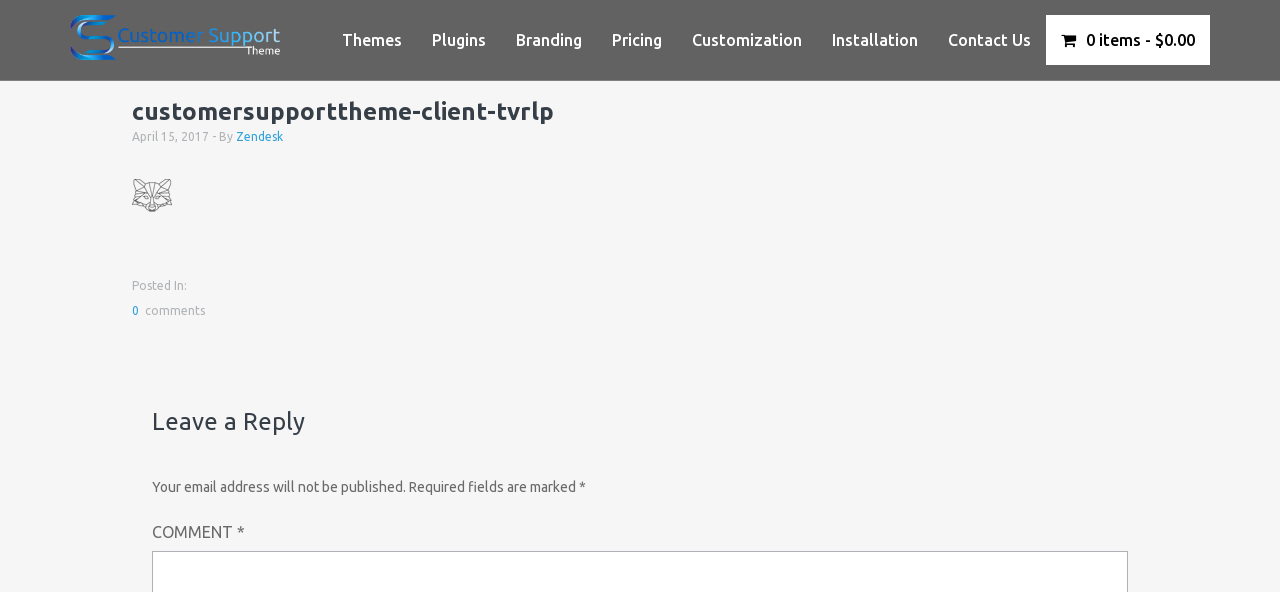

--- FILE ---
content_type: text/html; charset=UTF-8
request_url: https://v1.customersupporttheme.com/customersupporttheme-client-tvrlp/
body_size: 18918
content:
<!DOCTYPE HTML>
<html lang="en-US">
	<head>

<!--[if IE 7 ]>    <html class= "ie7"> <![endif]-->
<!--[if IE 8 ]>    <html class= "ie8"> <![endif]-->
<!--[if IE 9 ]>    <html class= "ie9"> <![endif]-->

<!--[if lt IE 9]>
   <script>
      document.createElement('header');
      document.createElement('nav');
      document.createElement('section');
      document.createElement('article');
      document.createElement('aside');
      document.createElement('footer');
   </script>
<![endif]-->

<title>
    Customer Support Theme     &raquo; customersupporttheme-client-tvrlp</title>
<meta charset="UTF-8" />
<meta name="viewport" content="width=device-width, initial-scale=1.0, maximum-scale=1.0">

<meta name="p:domain_verify" content="85d811794f1bad15946fb027a51e1e79"/>

<link rel="pingback" href="https://v1.customersupporttheme.com/xmlrpc.php" />
<!-- Latest compiled and minified CSS -->
<link rel="stylesheet" href="/wp-content/uploads/2016/07/bootstrap.min_.css">
<link rel="stylesheet" href="https://cdnjs.cloudflare.com/ajax/libs/font-awesome/4.6.3/css/font-awesome.css">
<link rel="stylesheet" href="https://cdnjs.cloudflare.com/ajax/libs/animate.css/3.5.2/animate.css">
<link rel="stylesheet" href="https://cdnjs.cloudflare.com/ajax/libs/highlight.js/9.13.1/styles/default.min.css">
<link href='https://fonts.googleapis.com/css?family=Ubuntu:400,300,300italic,400italic,500,700,500italic' rel='stylesheet' type='text/css'>


<!-- *************************************************************************
*****************                FAVICON               ********************
************************************************************************** -->

<link rel="shortcut icon" href="https://v1.customersupporttheme.com/wp-content/uploads/2018/04/cst_favicon.png" />

<!--[if lt IE 9]>
<script src="//html5shim.googlecode.com/svn/trunk/html5.js"></script>
<![endif]-->

<!-- *************************************************************************
*****************              CUSTOM CSS              ********************
************************************************************************** -->


<style type="text/css">
     .theme-process .nav-tabs > li.active > a,
.theme-process .nav-tabs > li > a {
	background-color: #f0f0f0;
	border: 0;
	border-radius: 0;
	padding: 12px 35px 12px 20px;
	margin-bottom: 3px;
	color: #999;
	font-weight: 500;
}
.theme-process .nav-tabs > li > a:hover {
	background-color: #ddd;
	color: #333;
}
.theme-process .nav-tabs > li.active > a {
	background-color: #444;
	color: #fff;
}
.theme-process .nav-tabs > li.active > a:hover {
	cursor: not-allowed;
}
.theme-process .nav-tabs > li.active > a:after,
.theme-process .nav-tabs > li:hover > a:after {
    content: "f0da";
    font-family: 'FontAwesome';
    position: absolute;
    right: 15px;
    top: calc(50% - 11px);
}
.theme-process .nav-tabs {
	border-bottom: 0;
}
.theme-process-doc h1 {
	font-size: 1.8em;
    font-weight: 600;
    margin-bottom: 20px;
    color: #e03645;
}
.theme-process-doc h2 {
	font-size: 1.6em;
	font-weight: 600;
	margin-top: 25px;
}
.theme-process-doc p {
	margin-bottom: 20px;
	font-size: 1em;
	font-weight: 300;
}
.theme-process-doc ul {
	padding-left: 30px;
}
.theme-process-doc ul li {
	font-weight: 300;
	padding-bottom: 10px;
}
.theme-process-doc img {
	margin-top: 10px;
}
.theme-process-doc ._hurray {
	border-color: #c7254e;
	color: #c7254e;
}
.theme-process-doc ._contact {
	border-color: #3298cb;
}
.theme-process-doc ul ul {
	padding-top: 10px;
}
.theme-process .nav-tabs>li {
    display: block;
    float: none;
}
/* bullet shortcode start */
.colored-list ul,
.colored-list ol {
   margin-top: 15px;
}
.colored-list {
    list-style-type: none;
    padding: 0;
    counter-reset: li-counter;
}
.colored-list > li {
    position: relative;
    margin-bottom: 12px;
    padding-left: 35px;
    min-height: 0;
}
.colored-list > li:before {
    position: absolute;
    top: 3px;
    left: 0;
    font-size: 12px;
    color: #fff;
    content: counter(li-counter);
    counter-increment: li-counter;
    background-color: #276FD0;
    border-radius: 100%;
    height: 25px;
    width: 25px;
    line-height: 25px;
    text-align: center;
}
.list-black > li:before {
   background-color: #a59898;
}
.theme-process-doc ol {
   padding-left: 30px;
}
.theme-process-doc ol li {
   font-weight: 300;
}
.check-list-bullet li {
   list-style-type: none;
   position: relative;
}
.check-list-bullet li:before {
    position: absolute;
    top: 0;
    left: -30px;
    font-family: "FontAwesome";
    font-size: 20px;
    color: #276FD0;
    content: "f058";
    margin-top: 2px;
}
/* bullet shortcode end */
/* table shortcode start */
body .table {
    background: #fff;
}
.table > thead > tr > th {
   color: #333;
   font-weight: 500;
   padding: 14px;
}
body .table>thead>tr>th {
   border-bottom: 3px solid #ddd;
}
body .table > tbody > tr > td {
   border-top: 1px solid #ddd;
   padding: 14px;
   font-size: 0.9em;
}
body .table.header-color>thead>tr>th {
   border-color: #444;
   background: #444;
   color: #fff;
   padding: 10px;
}
body .dark-table {
   background: #444;
   color: #fff;
}
body .dark-table > thead > tr > th {
   border-bottom: 2px solid #fff;
}
body .dark-table > tbody > tr > td {
   border-color: #fff;
}
.dark-table > thead > tr > th {
   color: #fff;
}
/* table shortcode end */
/* accordion starts */
.accordion {
   margin-bottom: 30px;
}
.accordion_title {
   background: #ffffff;
   border: 2px solid #dddddd;
   color: #333;
   cursor: pointer;
   padding: 15px 45px 15px 15px;
   margin-bottom: 2px;
   position: relative;
}
.colored_accordion .accordion_title {
   background: #ddd;
   border-color: #ddd;
}
.colored_accordion ._active {
   background: #ffb110;
   border-color: #ffb110;
   color: #fff;
}
.default_accordion ._active {
   background: #444;
   border-color: #444;
   color: #ffffff;
}
.accordion_content {
   display: none;
   padding: 10px;
} 
.accordion_title::after {
    font-family: "entypo";
    content: "E764";
    position: absolute;
    right: 15px;
    top: 0;
    margin-top: 15px;
    -webkit-transition: all 0.2s ease-in;
    -moz-transition: all 0.2s ease-in;
    transition: all 0.2s ease-in;
}
._active::after {
   transform: rotate(-180deg);
}
/* accordion ends */
.themes__shortcodes pre:before {
   content: "You can copy/paste the code into your Help Center articles!";
   margin-bottom: 0;
}
.themes__shortcodes pre {
   max-width: 100%;
}
.themes__shortcodes code {
   background: #fff;
    padding-left: 15px;
    padding-top: 0;
    padding-bottom: 15px;
}
.themes__shortcodes .alert {
      border-width: 2px;
   }
.themes__shortcodes h4 {
    font-size: 1em;
    margin-top: 40px;
    font-weight: 500;
}
.__with_fa {
    border: 2px solid rgba(245, 166, 35, 1);
    background: rgba(245, 166, 35, 0.66);
    position: relative;
    font-size: 1.2em;
    line-height: 1.2;
}
.__with_fa .fa {
    position: absolute;
    top: 0;
    background: #fff;
    margin-top: -25px;
    border-radius: 100%;
    padding: 14px;
    border: 2px solid rgba(245, 166, 35, 1);
    left: 15px;
}
.__with_fa {
   margin-top: 40px;
}
.alert-download {
   border: 2px solid #9adeec;
   background: #bce8f1;
}
.alert-download .fa {
   border: 2px solid #9adeec;  
}
.alert-quote {
   border: 2px solid rgba(103, 77, 68, 0.26);
   background: rgba(121, 85, 72, 0.26);
}
.alert-quote .fa {
   border: 2px solid rgb(186, 174, 168);
}
.alert-pdf {
   border: 2px solid rgba(229, 65, 94, 1);
   background: rgb(229, 65, 94);
   color: #fff;
}
.alert-pdf .fa {
   border: 2px solid rgba(229, 65, 94, 1);
   color: rgba(229, 65, 94, 1);
}
.accordion_title br {
   display: none;
}
.themes__shortcodes p > br {
   display: none;
}
.themes__shortcodes p:empty {
   display: none;
}
.themes__shortcodes #toggle p {
   margin: 0;
}
.accordion_title::after {
   font-family: 'FontAwesome';
   font-size: 25px;
}
.accordion_title strong {
   font-weight: 500;
}
/* Zendesk theme users */
.cst-zendesk-users {
    margin-top: 30px;
}
.cst-zendesk-users .lined {
    padding-left: 15px;
}
.zendesk-user-info h3 {
    text-align: center;
    font-size: 1.1em;
    margin-top: 15px;
    font-weight: 100;
}
.zendesk-user-info img {
    display: block;
    border: 2px solid #dedede;
    padding: 1px;
    background: #dedede;
}
.zendesk-user-info a:hover {
    opacity: 0.8;
    display: block;
}
/* Zendesk theme users end */</style>

<meta name='robots' content='max-image-preview:large' />
<link rel='dns-prefetch' href='//fonts.googleapis.com' />
<link rel="alternate" type="application/rss+xml" title="Customer Support Theme &raquo; Feed" href="https://v1.customersupporttheme.com/feed/" />
<link rel="alternate" type="application/rss+xml" title="Customer Support Theme &raquo; Comments Feed" href="https://v1.customersupporttheme.com/comments/feed/" />
<link rel="alternate" type="application/rss+xml" title="Customer Support Theme &raquo; customersupporttheme-client-tvrlp Comments Feed" href="https://v1.customersupporttheme.com/feed/?attachment_id=4723" />
<script type="text/javascript">
/* <![CDATA[ */
window._wpemojiSettings = {"baseUrl":"https:\/\/s.w.org\/images\/core\/emoji\/15.0.3\/72x72\/","ext":".png","svgUrl":"https:\/\/s.w.org\/images\/core\/emoji\/15.0.3\/svg\/","svgExt":".svg","source":{"concatemoji":"https:\/\/v1.customersupporttheme.com\/wp-includes\/js\/wp-emoji-release.min.js?ver=6.6.4"}};
/*! This file is auto-generated */
!function(i,n){var o,s,e;function c(e){try{var t={supportTests:e,timestamp:(new Date).valueOf()};sessionStorage.setItem(o,JSON.stringify(t))}catch(e){}}function p(e,t,n){e.clearRect(0,0,e.canvas.width,e.canvas.height),e.fillText(t,0,0);var t=new Uint32Array(e.getImageData(0,0,e.canvas.width,e.canvas.height).data),r=(e.clearRect(0,0,e.canvas.width,e.canvas.height),e.fillText(n,0,0),new Uint32Array(e.getImageData(0,0,e.canvas.width,e.canvas.height).data));return t.every(function(e,t){return e===r[t]})}function u(e,t,n){switch(t){case"flag":return n(e,"\ud83c\udff3\ufe0f\u200d\u26a7\ufe0f","\ud83c\udff3\ufe0f\u200b\u26a7\ufe0f")?!1:!n(e,"\ud83c\uddfa\ud83c\uddf3","\ud83c\uddfa\u200b\ud83c\uddf3")&&!n(e,"\ud83c\udff4\udb40\udc67\udb40\udc62\udb40\udc65\udb40\udc6e\udb40\udc67\udb40\udc7f","\ud83c\udff4\u200b\udb40\udc67\u200b\udb40\udc62\u200b\udb40\udc65\u200b\udb40\udc6e\u200b\udb40\udc67\u200b\udb40\udc7f");case"emoji":return!n(e,"\ud83d\udc26\u200d\u2b1b","\ud83d\udc26\u200b\u2b1b")}return!1}function f(e,t,n){var r="undefined"!=typeof WorkerGlobalScope&&self instanceof WorkerGlobalScope?new OffscreenCanvas(300,150):i.createElement("canvas"),a=r.getContext("2d",{willReadFrequently:!0}),o=(a.textBaseline="top",a.font="600 32px Arial",{});return e.forEach(function(e){o[e]=t(a,e,n)}),o}function t(e){var t=i.createElement("script");t.src=e,t.defer=!0,i.head.appendChild(t)}"undefined"!=typeof Promise&&(o="wpEmojiSettingsSupports",s=["flag","emoji"],n.supports={everything:!0,everythingExceptFlag:!0},e=new Promise(function(e){i.addEventListener("DOMContentLoaded",e,{once:!0})}),new Promise(function(t){var n=function(){try{var e=JSON.parse(sessionStorage.getItem(o));if("object"==typeof e&&"number"==typeof e.timestamp&&(new Date).valueOf()<e.timestamp+604800&&"object"==typeof e.supportTests)return e.supportTests}catch(e){}return null}();if(!n){if("undefined"!=typeof Worker&&"undefined"!=typeof OffscreenCanvas&&"undefined"!=typeof URL&&URL.createObjectURL&&"undefined"!=typeof Blob)try{var e="postMessage("+f.toString()+"("+[JSON.stringify(s),u.toString(),p.toString()].join(",")+"));",r=new Blob([e],{type:"text/javascript"}),a=new Worker(URL.createObjectURL(r),{name:"wpTestEmojiSupports"});return void(a.onmessage=function(e){c(n=e.data),a.terminate(),t(n)})}catch(e){}c(n=f(s,u,p))}t(n)}).then(function(e){for(var t in e)n.supports[t]=e[t],n.supports.everything=n.supports.everything&&n.supports[t],"flag"!==t&&(n.supports.everythingExceptFlag=n.supports.everythingExceptFlag&&n.supports[t]);n.supports.everythingExceptFlag=n.supports.everythingExceptFlag&&!n.supports.flag,n.DOMReady=!1,n.readyCallback=function(){n.DOMReady=!0}}).then(function(){return e}).then(function(){var e;n.supports.everything||(n.readyCallback(),(e=n.source||{}).concatemoji?t(e.concatemoji):e.wpemoji&&e.twemoji&&(t(e.twemoji),t(e.wpemoji)))}))}((window,document),window._wpemojiSettings);
/* ]]> */
</script>

<link rel='stylesheet' id='creativ_shortcodes-css' href='https://v1.customersupporttheme.com/wp-content/plugins/creativ-shortcodes//includes/shortcodes.css?ver=6.6.4' type='text/css' media='all' />
<link rel='stylesheet' id='creativ_shortcodes_fontawesome-css' href='https://v1.customersupporttheme.com/wp-content/plugins/creativ-shortcodes//fonts/fontawesome/css/font-awesome.min.css?ver=6.6.4' type='text/css' media='all' />
<link rel='stylesheet' id='creativ_shortcodes_fontello-css' href='https://v1.customersupporttheme.com/wp-content/plugins/creativ-shortcodes//fonts/fontello/css/fontello.css?ver=6.6.4' type='text/css' media='all' />
<link rel='stylesheet' id='fca-ept-layout1-style-css' href='https://v1.customersupporttheme.com/wp-content/plugins/easy-pricing-tables/assets/blocks/layout1/fca-ept-layout1.min.css?ver=6.6.4' type='text/css' media='all' />
<link rel='stylesheet' id='fca-ept-layout2-style-css' href='https://v1.customersupporttheme.com/wp-content/plugins/easy-pricing-tables/assets/blocks/layout2/fca-ept-layout2.min.css?ver=6.6.4' type='text/css' media='all' />
<link rel='stylesheet' id='dh-ptp-block-css-css' href='https://v1.customersupporttheme.com/wp-content/plugins/easy-pricing-tables/assets/ui/block.css?ver=6.6.4' type='text/css' media='all' />
<link rel='stylesheet' id='dh-ptp-design1-css' href='https://v1.customersupporttheme.com/wp-content/plugins/easy-pricing-tables/assets/pricing-tables/design1/pricingtable.min.css?ver=6.6.4' type='text/css' media='all' />
<link rel='stylesheet' id='tws-opensans-css' href='http://fonts.googleapis.com/css?family=Open+Sans%3A400%2C300%2C300italic%2C400italic%2C600%2C600italic%2C700%2C700italic%2C800%2C800italic&#038;ver=1.0' type='text/css' media='' />
<link rel='stylesheet' id='tws-montserrat-css' href='http://fonts.googleapis.com/css?family=Montserrat%3A400%2C700&#038;ver=1.0' type='text/css' media='' />
<style id='wp-emoji-styles-inline-css' type='text/css'>

	img.wp-smiley, img.emoji {
		display: inline !important;
		border: none !important;
		box-shadow: none !important;
		height: 1em !important;
		width: 1em !important;
		margin: 0 0.07em !important;
		vertical-align: -0.1em !important;
		background: none !important;
		padding: 0 !important;
	}
</style>
<link rel='stylesheet' id='wp-block-library-css' href='https://v1.customersupporttheme.com/wp-includes/css/dist/block-library/style.min.css?ver=6.6.4' type='text/css' media='all' />
<style id='classic-theme-styles-inline-css' type='text/css'>
/*! This file is auto-generated */
.wp-block-button__link{color:#fff;background-color:#32373c;border-radius:9999px;box-shadow:none;text-decoration:none;padding:calc(.667em + 2px) calc(1.333em + 2px);font-size:1.125em}.wp-block-file__button{background:#32373c;color:#fff;text-decoration:none}
</style>
<style id='global-styles-inline-css' type='text/css'>
:root{--wp--preset--aspect-ratio--square: 1;--wp--preset--aspect-ratio--4-3: 4/3;--wp--preset--aspect-ratio--3-4: 3/4;--wp--preset--aspect-ratio--3-2: 3/2;--wp--preset--aspect-ratio--2-3: 2/3;--wp--preset--aspect-ratio--16-9: 16/9;--wp--preset--aspect-ratio--9-16: 9/16;--wp--preset--color--black: #000000;--wp--preset--color--cyan-bluish-gray: #abb8c3;--wp--preset--color--white: #ffffff;--wp--preset--color--pale-pink: #f78da7;--wp--preset--color--vivid-red: #cf2e2e;--wp--preset--color--luminous-vivid-orange: #ff6900;--wp--preset--color--luminous-vivid-amber: #fcb900;--wp--preset--color--light-green-cyan: #7bdcb5;--wp--preset--color--vivid-green-cyan: #00d084;--wp--preset--color--pale-cyan-blue: #8ed1fc;--wp--preset--color--vivid-cyan-blue: #0693e3;--wp--preset--color--vivid-purple: #9b51e0;--wp--preset--gradient--vivid-cyan-blue-to-vivid-purple: linear-gradient(135deg,rgba(6,147,227,1) 0%,rgb(155,81,224) 100%);--wp--preset--gradient--light-green-cyan-to-vivid-green-cyan: linear-gradient(135deg,rgb(122,220,180) 0%,rgb(0,208,130) 100%);--wp--preset--gradient--luminous-vivid-amber-to-luminous-vivid-orange: linear-gradient(135deg,rgba(252,185,0,1) 0%,rgba(255,105,0,1) 100%);--wp--preset--gradient--luminous-vivid-orange-to-vivid-red: linear-gradient(135deg,rgba(255,105,0,1) 0%,rgb(207,46,46) 100%);--wp--preset--gradient--very-light-gray-to-cyan-bluish-gray: linear-gradient(135deg,rgb(238,238,238) 0%,rgb(169,184,195) 100%);--wp--preset--gradient--cool-to-warm-spectrum: linear-gradient(135deg,rgb(74,234,220) 0%,rgb(151,120,209) 20%,rgb(207,42,186) 40%,rgb(238,44,130) 60%,rgb(251,105,98) 80%,rgb(254,248,76) 100%);--wp--preset--gradient--blush-light-purple: linear-gradient(135deg,rgb(255,206,236) 0%,rgb(152,150,240) 100%);--wp--preset--gradient--blush-bordeaux: linear-gradient(135deg,rgb(254,205,165) 0%,rgb(254,45,45) 50%,rgb(107,0,62) 100%);--wp--preset--gradient--luminous-dusk: linear-gradient(135deg,rgb(255,203,112) 0%,rgb(199,81,192) 50%,rgb(65,88,208) 100%);--wp--preset--gradient--pale-ocean: linear-gradient(135deg,rgb(255,245,203) 0%,rgb(182,227,212) 50%,rgb(51,167,181) 100%);--wp--preset--gradient--electric-grass: linear-gradient(135deg,rgb(202,248,128) 0%,rgb(113,206,126) 100%);--wp--preset--gradient--midnight: linear-gradient(135deg,rgb(2,3,129) 0%,rgb(40,116,252) 100%);--wp--preset--font-size--small: 13px;--wp--preset--font-size--medium: 20px;--wp--preset--font-size--large: 36px;--wp--preset--font-size--x-large: 42px;--wp--preset--spacing--20: 0.44rem;--wp--preset--spacing--30: 0.67rem;--wp--preset--spacing--40: 1rem;--wp--preset--spacing--50: 1.5rem;--wp--preset--spacing--60: 2.25rem;--wp--preset--spacing--70: 3.38rem;--wp--preset--spacing--80: 5.06rem;--wp--preset--shadow--natural: 6px 6px 9px rgba(0, 0, 0, 0.2);--wp--preset--shadow--deep: 12px 12px 50px rgba(0, 0, 0, 0.4);--wp--preset--shadow--sharp: 6px 6px 0px rgba(0, 0, 0, 0.2);--wp--preset--shadow--outlined: 6px 6px 0px -3px rgba(255, 255, 255, 1), 6px 6px rgba(0, 0, 0, 1);--wp--preset--shadow--crisp: 6px 6px 0px rgba(0, 0, 0, 1);}:where(.is-layout-flex){gap: 0.5em;}:where(.is-layout-grid){gap: 0.5em;}body .is-layout-flex{display: flex;}.is-layout-flex{flex-wrap: wrap;align-items: center;}.is-layout-flex > :is(*, div){margin: 0;}body .is-layout-grid{display: grid;}.is-layout-grid > :is(*, div){margin: 0;}:where(.wp-block-columns.is-layout-flex){gap: 2em;}:where(.wp-block-columns.is-layout-grid){gap: 2em;}:where(.wp-block-post-template.is-layout-flex){gap: 1.25em;}:where(.wp-block-post-template.is-layout-grid){gap: 1.25em;}.has-black-color{color: var(--wp--preset--color--black) !important;}.has-cyan-bluish-gray-color{color: var(--wp--preset--color--cyan-bluish-gray) !important;}.has-white-color{color: var(--wp--preset--color--white) !important;}.has-pale-pink-color{color: var(--wp--preset--color--pale-pink) !important;}.has-vivid-red-color{color: var(--wp--preset--color--vivid-red) !important;}.has-luminous-vivid-orange-color{color: var(--wp--preset--color--luminous-vivid-orange) !important;}.has-luminous-vivid-amber-color{color: var(--wp--preset--color--luminous-vivid-amber) !important;}.has-light-green-cyan-color{color: var(--wp--preset--color--light-green-cyan) !important;}.has-vivid-green-cyan-color{color: var(--wp--preset--color--vivid-green-cyan) !important;}.has-pale-cyan-blue-color{color: var(--wp--preset--color--pale-cyan-blue) !important;}.has-vivid-cyan-blue-color{color: var(--wp--preset--color--vivid-cyan-blue) !important;}.has-vivid-purple-color{color: var(--wp--preset--color--vivid-purple) !important;}.has-black-background-color{background-color: var(--wp--preset--color--black) !important;}.has-cyan-bluish-gray-background-color{background-color: var(--wp--preset--color--cyan-bluish-gray) !important;}.has-white-background-color{background-color: var(--wp--preset--color--white) !important;}.has-pale-pink-background-color{background-color: var(--wp--preset--color--pale-pink) !important;}.has-vivid-red-background-color{background-color: var(--wp--preset--color--vivid-red) !important;}.has-luminous-vivid-orange-background-color{background-color: var(--wp--preset--color--luminous-vivid-orange) !important;}.has-luminous-vivid-amber-background-color{background-color: var(--wp--preset--color--luminous-vivid-amber) !important;}.has-light-green-cyan-background-color{background-color: var(--wp--preset--color--light-green-cyan) !important;}.has-vivid-green-cyan-background-color{background-color: var(--wp--preset--color--vivid-green-cyan) !important;}.has-pale-cyan-blue-background-color{background-color: var(--wp--preset--color--pale-cyan-blue) !important;}.has-vivid-cyan-blue-background-color{background-color: var(--wp--preset--color--vivid-cyan-blue) !important;}.has-vivid-purple-background-color{background-color: var(--wp--preset--color--vivid-purple) !important;}.has-black-border-color{border-color: var(--wp--preset--color--black) !important;}.has-cyan-bluish-gray-border-color{border-color: var(--wp--preset--color--cyan-bluish-gray) !important;}.has-white-border-color{border-color: var(--wp--preset--color--white) !important;}.has-pale-pink-border-color{border-color: var(--wp--preset--color--pale-pink) !important;}.has-vivid-red-border-color{border-color: var(--wp--preset--color--vivid-red) !important;}.has-luminous-vivid-orange-border-color{border-color: var(--wp--preset--color--luminous-vivid-orange) !important;}.has-luminous-vivid-amber-border-color{border-color: var(--wp--preset--color--luminous-vivid-amber) !important;}.has-light-green-cyan-border-color{border-color: var(--wp--preset--color--light-green-cyan) !important;}.has-vivid-green-cyan-border-color{border-color: var(--wp--preset--color--vivid-green-cyan) !important;}.has-pale-cyan-blue-border-color{border-color: var(--wp--preset--color--pale-cyan-blue) !important;}.has-vivid-cyan-blue-border-color{border-color: var(--wp--preset--color--vivid-cyan-blue) !important;}.has-vivid-purple-border-color{border-color: var(--wp--preset--color--vivid-purple) !important;}.has-vivid-cyan-blue-to-vivid-purple-gradient-background{background: var(--wp--preset--gradient--vivid-cyan-blue-to-vivid-purple) !important;}.has-light-green-cyan-to-vivid-green-cyan-gradient-background{background: var(--wp--preset--gradient--light-green-cyan-to-vivid-green-cyan) !important;}.has-luminous-vivid-amber-to-luminous-vivid-orange-gradient-background{background: var(--wp--preset--gradient--luminous-vivid-amber-to-luminous-vivid-orange) !important;}.has-luminous-vivid-orange-to-vivid-red-gradient-background{background: var(--wp--preset--gradient--luminous-vivid-orange-to-vivid-red) !important;}.has-very-light-gray-to-cyan-bluish-gray-gradient-background{background: var(--wp--preset--gradient--very-light-gray-to-cyan-bluish-gray) !important;}.has-cool-to-warm-spectrum-gradient-background{background: var(--wp--preset--gradient--cool-to-warm-spectrum) !important;}.has-blush-light-purple-gradient-background{background: var(--wp--preset--gradient--blush-light-purple) !important;}.has-blush-bordeaux-gradient-background{background: var(--wp--preset--gradient--blush-bordeaux) !important;}.has-luminous-dusk-gradient-background{background: var(--wp--preset--gradient--luminous-dusk) !important;}.has-pale-ocean-gradient-background{background: var(--wp--preset--gradient--pale-ocean) !important;}.has-electric-grass-gradient-background{background: var(--wp--preset--gradient--electric-grass) !important;}.has-midnight-gradient-background{background: var(--wp--preset--gradient--midnight) !important;}.has-small-font-size{font-size: var(--wp--preset--font-size--small) !important;}.has-medium-font-size{font-size: var(--wp--preset--font-size--medium) !important;}.has-large-font-size{font-size: var(--wp--preset--font-size--large) !important;}.has-x-large-font-size{font-size: var(--wp--preset--font-size--x-large) !important;}
:where(.wp-block-post-template.is-layout-flex){gap: 1.25em;}:where(.wp-block-post-template.is-layout-grid){gap: 1.25em;}
:where(.wp-block-columns.is-layout-flex){gap: 2em;}:where(.wp-block-columns.is-layout-grid){gap: 2em;}
:root :where(.wp-block-pullquote){font-size: 1.5em;line-height: 1.6;}
</style>
<link rel='stylesheet' id='contact-form-7-css' href='https://v1.customersupporttheme.com/wp-content/plugins/contact-form-7/includes/css/styles.css?ver=5.4.2' type='text/css' media='all' />
<link rel='stylesheet' id='creativ_careers-css' href='https://v1.customersupporttheme.com/wp-content/plugins/cr3ativ-careers/includes/css/cr3ativcareer.css?ver=6.6.4' type='text/css' media='all' />
<link rel='stylesheet' id='edd-styles-css' href='https://v1.customersupporttheme.com/wp-content/plugins/easy-digital-downloads/templates/edd.min.css?ver=2.11.1' type='text/css' media='all' />
<link rel='stylesheet' id='pal-for-edd-css' href='https://v1.customersupporttheme.com/wp-content/plugins/pal-for-edd/public/css/pal-for-edd-public.css?ver=1.0.6' type='text/css' media='all' />
<link rel='stylesheet' id='wpmenucart-icons-css' href='https://v1.customersupporttheme.com/wp-content/plugins/wp-menu-cart/css/wpmenucart-icons.css?ver=6.6.4' type='text/css' media='all' />
<link rel='stylesheet' id='wpmenucart-fontawesome-css' href='https://v1.customersupporttheme.com/wp-content/plugins/wp-menu-cart/css/wpmenucart-fontawesome.css?ver=6.6.4' type='text/css' media='all' />
<link rel='stylesheet' id='wpmenucart-css' href='https://v1.customersupporttheme.com/wp-content/plugins/wp-menu-cart/css/wpmenucart-main.css?ver=6.6.4' type='text/css' media='all' />
<link rel='stylesheet' id='owl-style-css' href='https://v1.customersupporttheme.com/wp-content/plugins/wp-owl-carousel/owl-carousel/owl.carousel.css?ver=6.6.4' type='text/css' media='all' />
<link rel='stylesheet' id='owl-theme-css' href='https://v1.customersupporttheme.com/wp-content/plugins/wp-owl-carousel/owl-carousel/owl.theme.css?ver=6.6.4' type='text/css' media='all' />
<link rel='stylesheet' id='style-css' href='https://v1.customersupporttheme.com/wp-content/themes/theme/style.css?ver=6.6.4' type='text/css' media='all' />
<script type="text/javascript" src="https://v1.customersupporttheme.com/wp-includes/js/jquery/jquery.min.js?ver=3.7.1" id="jquery-core-js"></script>
<script type="text/javascript" src="https://v1.customersupporttheme.com/wp-includes/js/jquery/jquery-migrate.min.js?ver=3.4.1" id="jquery-migrate-js"></script>
<script type="text/javascript" src="https://v1.customersupporttheme.com/wp-content/plugins/creativ-shortcodes//includes/shortcodes.js?ver=6.6.4" id="creativ_shortcodes_js-js"></script>
<script type="text/javascript" id="wpmenucart-edd-ajax-js-extra">
/* <![CDATA[ */
var wpmenucart_ajax = {"ajaxurl":"https:\/\/v1.customersupporttheme.com\/wp-admin\/admin-ajax.php","nonce":"1283d31f04","always_display":"1"};
/* ]]> */
</script>
<script type="text/javascript" src="https://v1.customersupporttheme.com/wp-content/plugins/wp-menu-cart/javascript/wpmenucart-edd-ajax.js?ver=2.7.5" id="wpmenucart-edd-ajax-js"></script>
<script type="text/javascript" id="pal-for-edd-js-extra">
/* <![CDATA[ */
var paypal_for_edd_checkout = {"ajax_url":"https:\/\/v1.customersupporttheme.com\/wp-admin\/admin-ajax.php","paypal_for_edd_check_out":"a9701b7cd7"};
var base_url = "https:\/\/v1.customersupporttheme.com\/wp-content\/plugins\/pal-for-edd\/";
/* ]]> */
</script>
<script type="text/javascript" src="https://v1.customersupporttheme.com/wp-content/plugins/pal-for-edd/public/js/pal-for-edd-public.js?ver=1.0.6" id="pal-for-edd-js"></script>
<script type="text/javascript" src="https://v1.customersupporttheme.com/wp-content/plugins/pal-for-edd/public/js/pal-for-edd-public-blockUI.js?ver=1.0.6" id="pal-for-eddpaypal_for_edd_blockUI-js"></script>
<script type="text/javascript" src="https://v1.customersupporttheme.com/wp-content/plugins/typed//js/typed.js?ver=6.6.4" id="script-typed-js"></script>
<script type="text/javascript" src="https://v1.customersupporttheme.com/wp-content/plugins/typed//js/frontend.js?ver=6.6.4" id="script-typed-frontend-js"></script>
<script type="text/javascript" id="wpmenucart-ajax-assist-js-extra">
/* <![CDATA[ */
var wpmenucart_ajax_assist = {"shop_plugin":"easy-digital-downloads","always_display":"1"};
/* ]]> */
</script>
<script type="text/javascript" src="https://v1.customersupporttheme.com/wp-content/plugins/wp-menu-cart/javascript/wpmenucart-ajax-assist.js?ver=6.6.4" id="wpmenucart-ajax-assist-js"></script>
<link rel="https://api.w.org/" href="https://v1.customersupporttheme.com/wp-json/" /><link rel="alternate" title="JSON" type="application/json" href="https://v1.customersupporttheme.com/wp-json/wp/v2/media/4723" /><link rel="EditURI" type="application/rsd+xml" title="RSD" href="https://v1.customersupporttheme.com/xmlrpc.php?rsd" />
<meta name="generator" content="WordPress 6.6.4" />
<link rel='shortlink' href='https://v1.customersupporttheme.com/?p=4723' />
<link rel="alternate" title="oEmbed (JSON)" type="application/json+oembed" href="https://v1.customersupporttheme.com/wp-json/oembed/1.0/embed?url=https%3A%2F%2Fv1.customersupporttheme.com%2Fcustomersupporttheme-client-tvrlp%2F" />
<link rel="alternate" title="oEmbed (XML)" type="text/xml+oembed" href="https://v1.customersupporttheme.com/wp-json/oembed/1.0/embed?url=https%3A%2F%2Fv1.customersupporttheme.com%2Fcustomersupporttheme-client-tvrlp%2F&#038;format=xml" />
<meta name="generator" content="Easy Digital Downloads v2.11.1" />
<!-- Analytics by WP-Statistics v13.1 - https://wp-statistics.com/ -->
<script>var WP_Statistics_http = new XMLHttpRequest();WP_Statistics_http.open('GET', 'https://v1.customersupporttheme.com/wp-json/wp-statistics/v2/hit?_=1769023110&_wpnonce=f5b504d907&wp_statistics_hit_rest=yes&browser=Unknown&platform=Unknown&version=Unknown&referred=https://v1.customersupporttheme.com&ip=3.143.168.77&exclusion_match=yes&exclusion_reason=CrawlerDetect&ua=Mozilla/5.0 (Macintosh; Intel Mac OS X 10_15_7) AppleWebKit/537.36 (KHTML, like Gecko) Chrome/131.0.0.0 Safari/537.36; ClaudeBot/1.0; +claudebot@anthropic.com)&track_all=1&timestamp=1769023110&current_page_type=post&current_page_id=4723&search_query&page_uri=/customersupporttheme-client-tvrlp/&user_id=0', true);WP_Statistics_http.setRequestHeader("Content-Type", "application/json;charset=UTF-8");WP_Statistics_http.send(null);</script>

</head>



<!-- *************************************************************************
*****************             ACCENT COLOR            ********************
************************************************************************** -->

<style type="text/css">
    
        
    #header_wrapper, .breadcrumb_wrapper, .page_wrap, .page_wrap_home, #footer_widget_wrapper, #footer_wrapper {
        max-width:100%;
    }
    
        
    body {
    background-image:url("");
    background-repeat:;
    background-color:#f6f6f6;
    }
    
    #footer_widget_wrapper, .search_EDD {
    background-image:url("");
    background-repeat:;
    background-color:#30a1db;
    }
    
    hr {
    border-bottom:2px solid #f6f6f6;
    } 
    
    .lined {
        border-bottom:2px solid #f6f6f6;
    }
    
    #isa-related-downloads, #fes-comments-table {
    border-top:2px solid #f6f6f6;
    } 
    
    .cr3ativstaff_employee_info {
    border-bottom:1px solid #f6f6f6 !important;
    border-top:1px solid #f6f6f6 !important;
    }
    
    .left_content_EDD [itemprop="description"] h5, .left_content_EDD [itemprop="description"] h4, .left_content_EDD [itemprop="description"] h3, .left_content_EDD [itemprop="description"] h2, .left_content_EDD [itemprop="description"] h1 {
        border-bottom:2px solid #f6f6f6 !important;
    }
    
    body .creativ-shortcode-toggle-active, body .creativ-shortcode-toggle .creativ-shortcode-toggle-content, body .creativ-shortcode-tab-buttons a.active, body .creativ-shortcode-tab-buttons a {
        border-color: #f6f6f6 !important;
    }
    
    body .creativ-shortcode-tabpane {
    border:1px solid #f6f6f6;
    }
    
    .posted_details {
    border-top:1px solid #f6f6f6;
    }
    
    .table-striped > tbody > tr:nth-child(odd) > td, .table-striped > tbody > tr:nth-child(odd) > th, .table-hover > tbody > tr:hover > td, .table-hover > tbody > tr:hover > th, .post_format, a.comment-reply-link, .edd_downloads, .EDD_Featured_Image, .preview_button, .EDD-thumb-details, #cr3ativeportfolio_portfolio-filter, #isa-related-downloads li, .pricetable-header, .edd-review-vote, .edd_comment_wrapper_main, .left_content_EDD .gallery, .circle {
    background-color:#f6f6f6;
    }
    
    a, a:hover, a:focus, .toggle-up, .toggle-down, h3 i, .creativ-shortcode-alertbox-colour-theme.creativ-shortcode-alertbox a, .creativ-shortcode-alertbox-colour-theme.creativ-shortcode-alertbox a:hover, .fes-vendor-menu ul li a:hover, .fes-vendor-menu ul li.active a, .large_tagline {
    color:#30a1db;
    }
    
    .edd-cart-added-alert {
    color:#30a1db !important;
    }
    
    .breadcrumb_wrapper, .paginationprev, .paginationnext, h2.linkpost, a.comment-reply-link:hover, .menu-shopping-cart-container, .more-link-hidden, .pricetable .pricetable-button-container a:hover, .fes-form-error.fes-error, #fes-view-comment a, a.view-product-fes, a.edit-product-fes:hover, .page-numbers:hover, .page-numbers, .fes-feat-image-btn, a.upload_file_button, a.btn-danger.delete:hover, a.insert-file-row, a.close.fes-remove-feat-image:hover, a.close.fes-remove-avatar-image:hover {
    background-color:#30a1db;
    }
    
    .edd-submit.button, .edd-submit.button.gray, .edd-submit.button:visited, #edd-purchase-button, .edd-submit, input.edd-submit[type="submit"], li.edd_download_file a, .right_content li.cart_item.edd_checkout a, body .creativ-shortcode-button-colour-theme, .edd-reviews-voting-buttons a.vote-yes, .live_preview_button a {
        background-color:#30a1db;
        border-color:#30a1db;
    }
    
    .edd-submit.button:hover, .edd-submit.button.gray:hover, .edd-submit.button:visited:hover, #edd-purchase-button:hover, .edd-submit:hover, input.edd-submit[type="submit"]:focus, li.edd_download_file a:hover, .right_content li.cart_item.edd_checkout a:hover, body .creativ-shortcode-button-colour-theme:hover, .live_preview_button a:hover {
        background-color:#363f48 !important;
        border-color:#363f48 !important;
    }
    
    .owl-theme .owl-controls .owl-page span {
        border: 1px solid #363f48 !important;
    }
    
    #edd_checkout_cart td, #edd_checkout_cart th {
        color:#696969 !important;
    }
    
    #edd_checkout_cart .edd_cart_header_row th, #edd_checkout_cart tfoot th.edd_cart_total, #edd_checkout_form_wrap #edd-discount-code-wrap, #edd_checkout_form_wrap #edd-login-account-wrap, #edd_checkout_form_wrap #edd-new-account-wrap, #edd_checkout_form_wrap #edd_final_total_wrap, #edd_checkout_form_wrap #edd_show_discount, #edd_purchase_receipt thead, #edd_purchase_receipt_products thead, #edd_purchase_receipt_products tfoot, #edd_user_history th, body.page-template-template-cr3ativstaff-php .one_third, pre, body .creativ-shortcode-alertbox-colour-theme, .fes-light-red {
        background: #f6f6f6 !important;
    }
    
    #edd_checkout_cart tr.edd_cart_header_row th, #edd_checkout_cart tfoot th.edd_cart_total, p#edd_final_total_wrap, #edd_checkout_form_wrap .edd-payment-icons:before, #edd_checkout_form_wrap legend, #edd_user_history .edd_purchase_row th, ul#menu-shopping-cart li a:hover, p.sales {
    color:#363f48 !important;
    }
    
    #cr3ativeportfolio_portfolio-filter li a.current, #cr3ativeportfolio_portfolio-filter li a:hover {
    background-color:#363f48;
    }
    
    .recents_title h2 a:hover, .recents_meta_date p, .recents_meta_comments p, .recents_meta_comments a, .right_content .search input[type=text]:focus, .right_content .search input[type=submit]:hover, .search input[type=submit]:hover, .breadcrumbs, textarea:focus, input[type=text]:focus, input[type=email]:focus, input[type=url]:focus, input[type=password]:focus, input[type=tel]:focus, input[type=submit]:hover, h2 a:hover, h2.linkpost a:hover, .comment_title, .comment-author, #respond h3, .cr3ativstaff_employee_name a:hover, .cr3ativcareer_blog_wrapper h5 a:hover, .cr3ativcareer_post_read_more a:hover, .cr3ativcareer_widget li h3 a:hover, .fes-submit input.edd-submit.button:hover, button[type="submit"]:hover {
    color:#363f48;
    }
    
    #edd_checkout_form_wrap input.edd-input.required, #edd_checkout_form_wrap select.edd-select.required, #edd_purchase_receipt strong, #edd_purchase_receipt thead, #edd_purchase_receipt_products th, #edd_purchase_receipt_products .edd_purchase_receipt_product_name {
    color:#363f48 !important;
    }
    
    .right_content .search input[type=text]:focus, textarea:focus, input[type=text]:focus, input[type=email]:focus, input[type=url]:focus, input[type=password]:focus, input[type=tel]:focus {
    border:1px solid #363f48;
    }
    
    .right_content .search input[type=submit]:hover, input[type=submit]:hover, #respond input[type=submit]:hover, .fes-submit input.edd-submit.button:hover, button[type="submit"]:hover {
    border:2px solid #363f48;
    }
    
    .search input[type=text]:focus, .search input[type=submit]:hover {
    border:3px solid #363f48;
    }
    
    .right_content .search input[type=submit], .left, .search input[type=text], .search input[type=submit], #header_wrapper, input[type=submit], #footer_wrapper, .paginationprev:hover, .paginationnext:hover, blockquote p, #respond input[type=submit], .edd-cart-quantity, blockquote, .single-download .edd_download_purchase_form, .more-link-hidden:hover, .wp-playlist-current-item, .pricetable .pricetable-button-container a, .pricetable-featured .pricetable-button-container a:hover, .edd-reviews-voting-buttons a.vote-no, .edd-reviews-voting-buttons a:hover, .fes-submit input.edd-submit.button, .fes-vendor-menu, #fes-view-comment a:hover, button[type="submit"], a.view-product-fes:hover, a.edit-product-fes, .page-numbers:hover, .page-numbers.current, .fes-feat-image-btn:hover, a.upload_file_button:hover, a.btn-danger.delete, a.insert-file-row:hover, a.close.fes-remove-feat-image, a.close.fes-remove-avatar-image {
    background:none repeat scroll 0 0 #363f48;
    background-color:#363f48;
    }
    
    .form-allowed-tags, .right_content .search input[type=text], .container a, textarea, input[type=text], input[type=email], input[type=url], input[type=password], input[type=tel], #bottom_menu ul li a, .copyright, .post_format, .meta_date, .single_meta, .posted_details, cite, a.comment-reply-link, .cr3ativstaff_employee_title, .nav li a, .nav li.current-menu-item li a, .nav li.current-menu-parent li a, #isa-edd-specs caption, .EDD-Author p, .EDD_Featured_Image p, li.cr3ativeportfolio_filter, .item_count, .small_tagline {
    color:#AFB2B6;
    }
    
    .right_content .search input[type=text], input[type=text], input[type=email], input[type=url], input[type=password], input[type=tel], textarea, .table-bordered {
    border:1px solid #AFB2B6;
    }
    
    .table-bordered > thead > tr > th, .table-bordered > tbody > tr > th, .table-bordered > tbody > tr > td, .pricetable-column-inner {
    border: 1px solid #AFB2B6 !important;
    }
    
.table > thead > tr > th, .table > tbody > tr > th, .table > tfoot > tr > th, .table > thead > tr > td, .table > tbody > tr > td, .table > tfoot > tr > td {
    border-top:1px solid #AFB2B6;
    }
    
    .table > tbody + tbody {
    border-top:2px solid #AFB2B6;
    }
    
    .recents_title h2, .recents_title h2 a, .right_content .search input[type=submit], .breadcrumbs a, .container a:hover, a#trigger-overlay, input[type=submit], #footer_widget p, #footer_widget a, #bottom_menu ul li a:hover, .search input[type=submit], .paginationprev a, .paginationnext a, blockquote p, h2.linkpost a, a.comment-reply-link:hover, .edd-submit.button, .edd-submit.button.gray, .edd-submit.button:visited, .edd-submit.button:hover, .edd-submit.button.gray:hover, .edd-submit.button:visited:hover, #edd-purchase-button:hover, .edd-submit:hover, input.edd-submit[type=submit]:focus, li.edd_download_file a, .nav li.current-menu-item a, .nav li a:hover, .nav li.current-menu-item li a:hover, .nav li.current-menu-parent a, .nav li.current-menu-parent li.current-menu-item a, .nav li.current-menu-parent li a:hover, .right_content li.cart_item.edd_checkout a, .wpmenucart-icon-shopping-cart-0:before, ul#menu-shopping-cart li a, .right_content .edd_price_option_name, .right_content .edd_price_option_price, .more-link-hidden, .more-link-hidden:hover, .more-link-hidden:focus, .more-link-hidden:active, .wp-playlist-caption .wp-playlist-item-title, .wp-playlist-item-album, .wp-playlist-item-artist, .pricetable .pricetable-column.pricetable-featured:before, .pricetable .pricetable-button-container a, .pricetable-featured .pricetable-button-container a:hover, .pricetable .pricetable-button-container a:hover, .edd-reviews-voting-buttons a, .edd-reviews-voting-buttons a:hover, .search_title, .fes-submit input.edd-submit.button,.fes-form-error.fes-error, .fes-vendor-menu ul li a, #fes-view-comment a, #fes-view-comment a:hover, button[type="submit"], #fes-vendor-announcements, a.view-product-fes, a.edit-product-fes, .page-numbers, .page-numbers:hover, .page-numbers.current, .fes-feat-image-btn, .fes-feat-image-btn:hover, a.upload_file_button, a.upload_file_button:hover, a.btn-danger.delete, a.btn-danger.delete:hover, a.insert-file-row, a.insert-file-row:hover, a.close.fes-remove-feat-image, a.close.fes-remove-feat-image:hover, a.close.fes-remove-avatar-image, a.close.fes-remove-avatar-image:hover, .live_preview_button a, .live_preview_button a:hover {
    color:#FFFFFF;
    }
    
    .page_wrap, .page_wrap_home, #footer_widget .textwidget input[type=text], #footer_widget .textwidget input[type=email], #footer_widget .textwidget input[type=url], #footer_widget .textwidget input[type=password], #footer_widget .textwidget input[type=tel], #footer_widget .textwidget input[type=text]:focus, #footer_widget .textwidget input[type=email]:focus, #footer_widget .textwidget input[type=url]:focus, #footer_widget .textwidget input[type=password]:focus, #footer_widget .textwidget input[type=tel]:focus, .table .table, #respond input, #respond textarea, #respond input[type=submit]:hover, .right_content ul.edd-cart, .edd-author-bio, .pricetable .pricetable-inner, .pricetable .pricetable-column.pricetable-featured, .pricetable .pricetable-column.pricetable-featured .pricetable-column-inner, .search_EDD input[type="text"], .vendor_contact_form, .member_details {
    background-color:#FFFFFF;
    background:none repeat scroll 0 0 #FFFFFF;
    }
    
    p, ul, ol, ul ul, ul ol, ol ul, ol ol, table, .intro, .gallery-caption, .contentsingle .edd_price_option_name, .fes-help {
    color:#696969;
    }
    
    #edd_checkout_form_wrap span.edd-description, .edd-cart-number-of-items, .creativ-shortcode-alertbox-colour-theme.creativ-shortcode-alertbox p {
        color:#696969 !important;
    }
    
    #footer_widget .textwidget div.wpcf7-mail-sent-ok, div.wpcf7-mail-sent-ok, .pricetable .pricetable-header p {
    color:#696969 !important;
    }
    
    h1, h2, h3, h4, h5, h6, .cr3ativeportfolio_custom_tax a, .cr3ativeportfolio_custom_tax, .edd_form legend, #isa-edd-specs td, .right_content ul.edd-cart .edd-cart-item-title, .edd_subtotal, .more-link.edd, .cr3ativeportfolio_filter, #isa-related-downloads li a, .edd_feat_image_index .caption p, .index_purchase_form .edd_download_purchase_form .edd_price_options span, .pricetable h3.pricetable-name, .pricetable h4.pricetable-price, .pricetable .pricetable-feature, .highlight, ins, body .creativ-shortcode-tab-buttons a.active, body .creativ-shortcode-tab-buttons a:hover, th.col-author, th.col-content, #fes-product-name, .fes-light-red, .fes-vendor-comment-respond-form, #fes-product-list th, .fes-label label, table.edd-fpd th, .wp-playlist-tracks .wp-playlist-item-title, .fes-submission-form strong, .largetext {
    color:#363f48;
    }
    
    .right_content h4  {
    color:#AFB2B6;
    }
    
    .right_content p, .right_content, .right_content ul li, .right_content ol li, #wp-calendar {
    color:#626262;
    }
    
    .edd-cart-quantity, blockquote p:before, blockquote p:after, blockquote, blockquote p, body .creativ-shortcode-button:active, body .creativ-shortcode-button:hover, body .creativ-shortcode-button, body .creativ-shortcode-button:focus {
        color:#FFFFFF!important;
    }
        
    .menu_container, .pricetable .pricetable-column.pricetable-featured:before, #fes-vendor-announcements {
    background-color:#86B4CC;
    }
    
    blockquote:before {
        border-top-color: #363f48;
    }
    
    pre {
    border-left: 20px solid #363f48;
    }

    .popup .overlay {
        background-color:#30a1db!important;
    }
    
    .mejs-container .mejs-controls {
    background:#30a1db!important;
    }
    
    #cr3ativeportfolio_portfolio-filter li a, p.member_details_title, .circle {
    color:#363f48 !important;
    }
    
    #cr3ativeportfolio_portfolio-filter li a.current, #cr3ativeportfolio_portfolio-filter li a:hover {
    color:#FFFFFF !important;
    }
    
    .quote-image {
    background-color: #FFFFFF;
    }
    
    .caption p.EDD_Price1, .caption .thumb_author_details .EDD-Author p {
    color:#AFB2B6 !important;
    }
    
    .pricetable-featured .pricetable-button-container a {
    background-color:#30a1db;
    }
    
    .wp-playlist-light .wp-playlist-playing, .wp-playlist-item:hover {
    background-color:#f6f6f6 !important;
    }
    
    *[itemprop="fileFormat"], *[itemprop="datePublished"], *[itemprop="dateModified"], *[itemprop="softwareVersion"], *[itemprop="fileSize"], *[itemprop="requirements"], #isa-edd-specs td:last-child {
    color:#696969 !important;
    }
    
    .contentsingle a.edd-wl-action, a.edd-wl-action.edd-wl-button {
        color:#30a1db;
        border:2px solid #30a1db !important;
    }
    
    .contentsingle a.edd-wl-action:hover, a.edd-wl-action.edd-wl-button:hover {
    color:#FFFFFF !important;
        background:#30a1db !important;
    }
    
    .right_content a.edd-wl-action {
    color:#FFFFFF!important;
        border: none !important;
    }
    
    .right_content a.edd-wl-action.edd-wl-button:hover {
    background:#FFFFFF!important;
        color:#363f48!important;
    }
    
    .modal-footer a.edd-wl-button {
    background:#30a1db !important;
        color:#FFFFFF !important;
        border: none !important;
    }
    
    .modal-footer a.edd-wl-button:hover {
    background:#363f48!important;
        color:#FFFFFF!important;
        border: none !important;
    }
    
    @media only screen and (max-width: 640px) {
    
    .cr3ativstaff_employee_info {
    border-bottom: 0 solid transparent !important;
    border-top: 0 solid transparent !important;
}
    }
    

</style>

<body class="attachment attachment-template-default single single-attachment postid-4723 attachmentid-4723 attachment-png">

        <!-- Start of header wrapper -->
        <div id="header_wrapper">

            <!-- Start of header -->

            <header id="header">
   <div class="navbar navbar-fixed-top">
      <div class="cs-container">
         <!-- Navigation Bar -->
         <div class="navbar-header">
            <!-- Responsive Menu Button -->
            <button type="button" id="nav-toggle" class="navbar-toggle" data-toggle="collapse" data-target="#navigation-menu">
            <span class="sr-only">Toggle navigation</span>
            <span class="icon-bar"></span>
            <span class="icon-bar"></span>
            <span class="icon-bar"></span>
            </button>
            <!-- Logo Image -->
            <div class="logo-img top_logo">
               <a href="https://v1.customersupporttheme.com">
                                                <img src="https://v1.customersupporttheme.com/wp-content/uploads/2018/04/customer-support-theme-logo.png" alt="top logo" />
                    </a>
            </div>
         </div>
         <!-- End Navigation Bar -->
         <!-- Navigation Menu -->
         <nav id="navigation-menu" class="collapse navbar-collapse" role="navigation">
            <div class="menu-main-menu-container"><ul id="main-header" class="nav navbar-nav navbar-right"><li id="menu-item-13071" class="menu-item menu-item-type-post_type menu-item-object-page menu-item-13071"><a href="https://v1.customersupporttheme.com/zendesk-themes/">Themes</a></li>
<li id="menu-item-13072" class="menu-item menu-item-type-post_type menu-item-object-page menu-item-13072"><a href="https://v1.customersupporttheme.com/zendesk-plugins/">Plugins</a></li>
<li id="menu-item-13074" class="menu-item menu-item-type-post_type menu-item-object-page menu-item-13074"><a href="https://v1.customersupporttheme.com/zendesk-help-center-branding/">Branding</a></li>
<li id="menu-item-13075" class="menu-item menu-item-type-post_type menu-item-object-page menu-item-13075"><a href="https://v1.customersupporttheme.com/zendesk-pricing-and-plans/">Pricing</a></li>
<li id="menu-item-13073" class="menu-item menu-item-type-post_type menu-item-object-page menu-item-13073"><a href="https://v1.customersupporttheme.com/zendesk-help-center-customization/">Customization</a></li>
<li id="menu-item-13076" class="menu-item menu-item-type-post_type menu-item-object-page menu-item-13076"><a href="https://v1.customersupporttheme.com/zendesk-theme-installation/">Installation</a></li>
<li id="menu-item-13077" class="menu-item menu-item-type-post_type menu-item-object-page menu-item-13077"><a href="https://v1.customersupporttheme.com/contact-us/">Contact Us</a></li>
<li class="wpmenucartli wpmenucart-display-right menu-item menu-item-type-post_type menu-item-object-page" id="wpmenucartli"><a class="wpmenucart-contents empty-wpmenucart-visible" href="https://v1.customersupporttheme.com" title="Start shopping"><i class="wpmenucart-icon-shopping-cart-0"></i><span class="cartcontents">0 items</span><span class="amount">&#36;0.00</span></a></li></ul></div>            
         </nav>
         <!-- End Navigation Menu -->
      </div>
      <!-- End container -->
   </div>
   <!-- End navbar fixed top  -->
</header>
            <header>

                
                <!-- End of top logo -->

                <!-- Start of container -->
                <div class="">

                    <section>                
                                                                        
                               
                         
                         
                                 
                        
                    </section>

                </div>
                <!-- End of container -->

                <!-- Start of overlay -->
                
                <!-- End of overlay -->

                <div class="clearfix"></div>

            </header>
            <!-- End of header -->

        </div>
        <!-- End of header wrapper -->
    <!-- Start of breadcrumb wrapper -->
    <div class="breadcrumb_wrapper">

        <!-- Start of breadcrumbs -->
        <div class="breadcrumbs">
                    </div><!-- End of breadcrumbs -->

        <!-- Clear Fix --><div class="clear"></div>

    </div><!-- End of breadcrumb wrapper -->

    <!-- Start of page wrap -->
    <div class="page_wrap">

        <!-- Start of main content -->
        <div class="main_content">

            <!-- Start of left content -->
            <div class="left_content">
                
                                
                <h2 class="small">customersupporttheme-client-tvrlp</h2>

                    <!-- Start of single meta -->
                    <div class="single_meta">

                    April 15, 2017&nbsp;-&nbsp;By&nbsp;<a href="https://v1.customersupporttheme.com/author/zendesk/" title="Posts by Zendesk" rel="author">Zendesk</a>
                    </div><!-- End of single meta -->

                    
                    <!-- Start of content single -->
                    <section class="contentsingle">

                        <!-- Start of post class -->
                        <div id="post-4723" class="post-4723 attachment type-attachment status-inherit hentry">
                            <p class="attachment"><a href='https://v1.customersupporttheme.com/wp-content/uploads/2017/04/customersupporttheme-client-tvrlp.png'><img decoding="async" width="40" height="33" src="https://v1.customersupporttheme.com/wp-content/uploads/2017/04/customersupporttheme-client-tvrlp.png" class="attachment-medium size-medium" alt="" /></a></p>
                            
                            <!-- Start of pagination -->
                    <div id="pagination2">

                        <!-- Start of pagination class -->
                        <div class="pagination2">
                            
                        </div><!-- End of pagination class -->

                    </div><!-- End of pagination -->

                            <!-- Start of posted details -->
                            <div class="posted_details">

                                <!-- Start of metacats -->
                                <div class="metacats">
                                Posted In: &nbsp;
                                </div><!-- End of metacats -->

                                
                                
                                <!-- Start of metacomments -->
                                <div class="metacomments">
                                
                                <a href="https://v1.customersupporttheme.com/customersupporttheme-client-tvrlp/#respond" class="comments-link" >0</a>&nbsp;
                                comments
                                
                                </div><!-- End of metacomments -->

                                
                            </div><!-- End of posted details -->

                        </div><!-- End of post class -->

                    </section><!-- End of content single -->

                     

                    
                                <!-- Start of pagination -->
                <div id="pagination">
                
                </div><!-- End of pagination -->   
            
                    
                    <!-- Start of comment wrapper -->
                    <div class="comment_wrapper">

                        <!-- Start of comment wrapper main -->
                        <div class="comment_wrapper_main">

                         
<!-- You can start editing here. -->
 
<!-- If comments are open, but there are no comments. -->
 
 
                        	<div id="respond" class="comment-respond">
		<h3 id="reply-title" class="comment-reply-title">Leave a Reply <small><a rel="nofollow" id="cancel-comment-reply-link" href="/customersupporttheme-client-tvrlp/#respond" style="display:none;">Cancel reply</a></small></h3><form action="https://v1.customersupporttheme.com/wp-comments-post.php" method="post" id="commentform" class="comment-form"><p class="comment-notes"><span id="email-notes">Your email address will not be published.</span> <span class="required-field-message">Required fields are marked <span class="required">*</span></span></p><p class="comment-form-comment"><label for="comment">Comment <span class="required">*</span></label> <textarea id="comment" name="comment" cols="45" rows="8" maxlength="65525" required="required"></textarea></p><p class="comment-form-author"><label for="author">Name <span class="required">*</span></label> <input id="author" name="author" type="text" value="" size="30" maxlength="245" autocomplete="name" required="required" /></p>
<p class="comment-form-email"><label for="email">Email <span class="required">*</span></label> <input id="email" name="email" type="text" value="" size="30" maxlength="100" aria-describedby="email-notes" autocomplete="email" required="required" /></p>
<p class="comment-form-url"><label for="url">Website</label> <input id="url" name="url" type="text" value="" size="30" maxlength="200" autocomplete="url" /></p>
<p class="comment-form-cookies-consent"><input id="wp-comment-cookies-consent" name="wp-comment-cookies-consent" type="checkbox" value="yes" /> <label for="wp-comment-cookies-consent">Save my name, email, and website in this browser for the next time I comment.</label></p>
<p class="form-submit"><input name="submit" type="submit" id="submit" class="submit" value="Post Comment" /> <input type='hidden' name='comment_post_ID' value='4723' id='comment_post_ID' />
<input type='hidden' name='comment_parent' id='comment_parent' value='0' />
</p></form>	</div><!-- #respond -->
	
                        </div><!-- End of comment wrapper main -->

                        <div class="clear"></div>

                    </div><!-- End of comment wrapper -->

                     

            </div>
            <!-- End of left content -->

            <!-- Start of right content -->
            <div class="right_content">

                		

            </div>
            <!-- End of right content -->

        </div>
        <!-- End of main content -->

        <div class="clearfix"></div>

    </div>
    <!-- End of page wrap -->

    <!-- Start of footer wrapper -->
<div id="footer_wrapper">
   <!-- Start of footer -->
   <footer class="">
      <div class="cs-container">
         <div class="row">
            <div class="col-md-3 col-sm-3 col-xs-6">
               <h6>Services</h6>
               <ul class="list-unstyled footer-menu">
                  <li><a href="/zendesk-theme-installation" title="Zendesk Theme Installation" class="footer-menu__link ">Zendesk Theme Installation</a></li>
                  <li><a href="/zendesk-help-center-branding/" title="Zendesk Theme Branding" class="footer-menu__link ">Zendesk Theme Branding</a></li>
                  <li><a href="/zendesk-help-center-customization" title="Zendesk Theme Customization" class="footer-menu__link ">Zendesk Theme Customization</a></li>
                  <li><a href="/zendesk-pricing-and-plans/#content-integration" title="Help Center Content Integration" class="footer-menu__link ">Help Center Content Integration</a></li>
      <li><a href="/downloads/zendesk-guide-templating-api-v2/" title="Zendesk announcement - Automatic upgrade to the new Guide theming experience" class="footer-menu__link "><span class="">Zendesk Guide Templating API v2</span></a></li>
               </ul>
            </div>
            <div class="col-md-3 col-sm-3 col-xs-6">
               <h6>About</h6>
               <ul class="list-unstyled footer-menu">
      <li><a href="/about-us" class="footer-menu__link" title="About Customer Support Theme">About Us</a></li>
                  <li><a target="_blank" href="/privacy-policy" class="footer-menu__link" title="Privacy Policy">Privacy Policy</a></li>
                  <li><a target="_blank" href="/refund-policy" class="footer-menu__link" title="Refund Policy">Refund Policy</a></li>
                  <li><a href="/zendesk-theme-user" class="footer-menu__link" title="Customer Support Theme Clients">Our Customers</a></li>
                  <li><a href="/#testimonial" class="footer-menu__link" title="Customer Support Theme Client's Testimonials">Client's Testimonials</a></li>
               </ul>
            </div>
            <div class="col-md-3 col-sm-3 col-xs-6">
               <h6>Support</h6>
               <ul class="list-unstyled footer-menu">
                  <li><a href="/zendesk-themes-faqs/" title="FAQ" class="footer-menu__link ">FAQ</a></li>
                  <li><a href="/zendesk-theme-installation-process/" title="Zendesk Theme Installation Process" class="footer-menu__link ">Theme Installation Guide</a></li>
                  <li><a href="/zendesk-theme-shortcodes/" title="Zendesk Theme Formatting Components" class="footer-menu__link ">Zendesk Theme Shortcodes</a></li>
               </ul>
            </div>
            <div class="col-md-3 col-sm-3 col-xs-6">
               <h6>Contacts</h6>
               <ul class="list-unstyled footer-menu">
                  <li><a style="word-break: break-all;" class="footer-menu__link" title="mail us" href="mailto:info@selfthemes.com">info@selfthemes.com</a></li>
                  <li><a style="word-break: break-all;" class="footer-menu__link" title="mail us" href="mailto:help@selfthemes.com">help@selfthemes.com</a></li>
                  <li class="lang">
                     Google Translator
                     
<style type="text/css">
<!--

.prisna-gwt-align-left {
	text-align: left !important;
}
.prisna-gwt-align-right {
	text-align: right !important;
}



body {
	top: 0 !important;
}
.goog-te-banner-frame {
	display: none !important;
	visibility: hidden !important;
}

.goog-tooltip,
.goog-tooltip:hover {
	display: none !important;
}
.goog-text-highlight {
	background-color: transparent !important;
	border: none !important;
	box-shadow: none !important;
}

-->
</style>



<div id="google_translate_element" class="prisna-gwt-align-left"></div>
<script type="text/javascript">
/*<![CDATA[*/
function initializeGoogleTranslateElement() {
	new google.translate.TranslateElement({
		pageLanguage: "en"
	}, "google_translate_element");
}
/*]]>*/
</script>
<script type="text/javascript" src="//translate.google.com/translate_a/element.js?cb=initializeGoogleTranslateElement"></script>                  </li>
               </ul>
            </div>
         </div>
         <div class="row">
            <div class="col-md-12 col-sm-12 col-xs-12">
               <!-- Start of copyright -->
               <div class="copyright text-center">
                  <p class="in_fo">                     &copy; 2016 - 2021 Customer Support Theme                  </p>
                  <ul class="list-inline media_icons">
                     <li><a title="Facebook" target="_blank" href="https://www.facebook.com/customersupporttheme/"><i class="fa fa-facebook" aria-hidden="true"></i></a></li>
                     <li><a title="Twitter" target="_blank" href="https://twitter.com/zendesk_theme"><i class="fa fa-twitter" aria-hidden="true"></i></a></li>
                     <li><a title="YouTube" target="_blank" href="https://www.youtube.com/channel/UCf0AyV9u0-pKby0UXRXFYUw/videos"><i class="fa fa-youtube" aria-hidden="true"></i></a></li>
                     <li><a title="Pinterest" target="_blank" href="https://in.pinterest.com/CustomerSupportTheme/"><i class="fa fa-pinterest" aria-hidden="true"></i></a></li>
                     <li><a title="Instagram" target="_blank" href="https://www.instagram.com/customer_support_theme/"><i class="fa fa-instagram" aria-hidden="true"></i></a></li>

                  </ul>
                  <p class="register_info">
                     Zendesk® is a trademark or registered trademark of Zendesk®, Inc. in the United States and/or other countries. Customer Support Theme and Self Themes for Zendesk® is not affiliated with Zendesk®, Inc. or its subsidiaries.
                  </p>
                  <ul class="list-unstyled list-inline" style="margin-top: 15px;">
                    <li>
                      <a class="icon fa fa-cc-visa fa-2x" aria-hidden="true"></a>
                    </li>
                    
                    <li>
                      <a class="icon fa fa-cc-mastercard fa-2x" aria-hidden="true"></a>
                    </li>
                    
                    <li>
                      <a class="icon fa fa-cc-amex fa-2x" aria-hidden="true"></a>
                    </li>
                    
                    <li>
                      <a class="icon fa fa-cc-paypal fa-2x" aria-hidden="true"></a>
                    </li> 

                </ul>
               </div>
               <!-- End of copyright -->
            </div>
         </div>
      </div>
      <!-- Start of bottom menu -->
      <div id="bottom_menu">
               </div>
      <!-- End of bottom logo -->
   </footer>
   <!-- End of footer -->
   <div class="clearfix"></div>
</div>
<!-- End of footer wrapper -->
<script type="text/javascript">
   jQuery(document).ready(function() {
       
   'use strict';
       
      jQuery('.testimonial-carousel').owlCarousel({
            items:1,
            margin:10,
            autoHeight:true,
            dots: true,
            autoplay: false,
            slideSpeed : 300,
            paginationSpeed : 400,
            itemsDesktopSmall: [979,1],
            itemsTablet: [768,1],
            itemsMobile: [479,1],
            itemsDesktop:[1199,1]

        });
        
        hljs.initHighlightingOnLoad();
        jQuery('.fixed_sidebar').theiaStickySidebar({
            additionalMarginTop: 110
        });

   });
   
</script>
<script type="text/javascript" src="https://v1.customersupporttheme.com/wp-includes/js/comment-reply.min.js?ver=6.6.4" id="comment-reply-js" async="async" data-wp-strategy="async"></script>
<script type="text/javascript" src="https://v1.customersupporttheme.com/wp-includes/js/dist/vendor/wp-polyfill.min.js?ver=3.15.0" id="wp-polyfill-js"></script>
<script type="text/javascript" id="contact-form-7-js-extra">
/* <![CDATA[ */
var wpcf7 = {"api":{"root":"https:\/\/v1.customersupporttheme.com\/wp-json\/","namespace":"contact-form-7\/v1"},"cached":"1"};
/* ]]> */
</script>
<script type="text/javascript" src="https://v1.customersupporttheme.com/wp-content/plugins/contact-form-7/includes/js/index.js?ver=5.4.2" id="contact-form-7-js"></script>
<script type="text/javascript" id="edd-ajax-js-extra">
/* <![CDATA[ */
var edd_scripts = {"ajaxurl":"https:\/\/v1.customersupporttheme.com\/wp-admin\/admin-ajax.php","position_in_cart":"","has_purchase_links":"","already_in_cart_message":"You have already added this item to your cart","empty_cart_message":"Your cart is empty","loading":"Loading","select_option":"Please select an option","is_checkout":"0","default_gateway":"paypal","redirect_to_checkout":"0","checkout_page":"https:\/\/v1.customersupporttheme.com\/checkout\/","permalinks":"1","quantities_enabled":"","taxes_enabled":"0"};
/* ]]> */
</script>
<script type="text/javascript" src="https://v1.customersupporttheme.com/wp-content/plugins/easy-digital-downloads/assets/js/edd-ajax.min.js?ver=2.11.1" id="edd-ajax-js"></script>
<script type="text/javascript" src="https://v1.customersupporttheme.com/wp-content/plugins/wp-owl-carousel/owl-carousel/owl.carousel.min.js?ver=6.6.4" id="owl-carousel-js"></script>
<script type="text/javascript" src="https://v1.customersupporttheme.com/wp-content/plugins/wp-owl-carousel/js/wp-owl-carousel.js?ver=6.6.4" id="wp-owl-carousel-js"></script>
<script type="text/javascript" src="https://v1.customersupporttheme.com/wp-content/themes/theme/js/jquery.easing.1.3.js?ver=1.0" id="easing-js"></script>
<script type="text/javascript" src="https://v1.customersupporttheme.com/wp-content/themes/theme/js/jquery.owlsettings.js?ver=1.0" id="owlsettingsoverride-js"></script>
<script type="text/javascript" src="https://v1.customersupporttheme.com/wp-content/themes/theme/js/hoverIntent.js?ver=1.0" id="hover-js"></script>
<script type="text/javascript" src="https://v1.customersupporttheme.com/wp-content/themes/theme/js/jquery.validate.pack.js?ver=1.0" id="commentvaljs-js"></script>
<script type="text/javascript" src="https://v1.customersupporttheme.com/wp-content/themes/theme/js/comment-form-validation.js?ver=1.0" id="commentval-js"></script>
<script type="text/javascript" src="https://v1.customersupporttheme.com/wp-content/themes/theme/js/jquery.navgoco.js?ver=1.0" id="selectnav-js"></script>
<script type="text/javascript" src="https://v1.customersupporttheme.com/wp-content/themes/theme/js/modernizr.custom.js?ver=1.0" id="modernizr-js"></script>
<script type="text/javascript" src="https://v1.customersupporttheme.com/wp-content/themes/theme/js/classie.js?ver=1.0" id="classie-js"></script>
<script type="text/javascript" src="https://v1.customersupporttheme.com/wp-content/themes/theme/js/overlay.js?ver=1.0" id="overlay-js"></script>

</body>
</html>
<!-- Latest compiled and minified JavaScript -->
<script src="https://maxcdn.bootstrapcdn.com/bootstrap/3.3.6/js/bootstrap.min.js"></script>
<script src="https://theme.zdassets.com/theme_assets/2219242/871d948c5ade92dc2034095f248ad1914f0e333c.js"></script>
<script src="//cdnjs.cloudflare.com/ajax/libs/highlight.js/9.13.1/highlight.min.js"></script>

<!-- Page cached by LiteSpeed Cache 7.7 on 2026-01-21 19:18:30 -->

--- FILE ---
content_type: text/css
request_url: https://v1.customersupporttheme.com/wp-content/plugins/easy-pricing-tables/assets/ui/block.css?ver=6.6.4
body_size: 31
content:

.dh-ptp-gutenblock-select {
	padding-right: 2px;
	padding-left: 7px;
	margin-top: 8px;
	border-top: 1px solid #e2e4e7;
	border-bottom: 1px solid #e2e4e7;
	background-color: #fff;
	width: max-content;
}

.dh-ptp-gutenblock-select .components-select-control__input{
	padding: 0 24px 0 8px;
}

.dh-ptp-gutenblock-select .components-base-control__field {
	margin-bottom: 0;
	margin-top: 3px;
	margin-left: 4px;
}

a.dh-ptp-gutenblock-link {
	font-family:sans-serif;
	background-color: white;
	border-top: 1px solid #e2e4e7;
	border-bottom: 1px solid #e2e4e7;
	margin-bottom: 0;
	padding-top: 22px !important;
	padding-left: 4px;
}